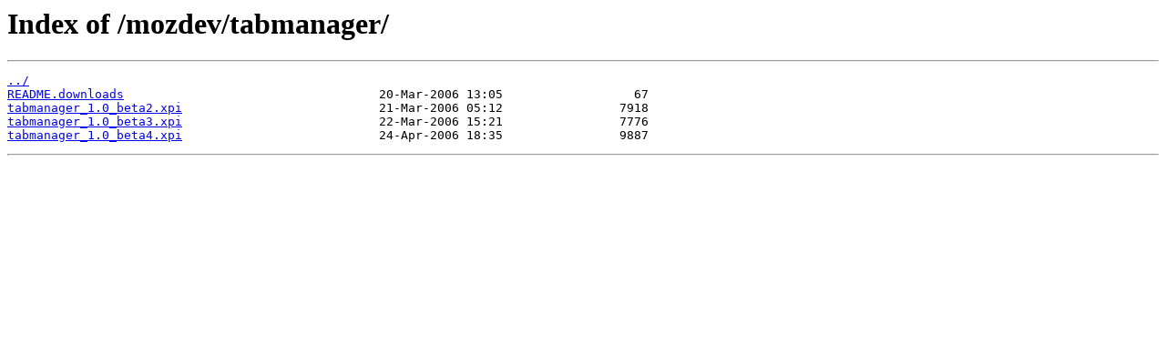

--- FILE ---
content_type: text/html
request_url: https://mirror.umd.edu/mozdev/tabmanager/
body_size: 629
content:
<html>
<head><title>Index of /mozdev/tabmanager/</title></head>
<body>
<h1>Index of /mozdev/tabmanager/</h1><hr><pre><a href="../">../</a>
<a href="README.downloads">README.downloads</a>                                   20-Mar-2006 13:05                  67
<a href="tabmanager_1.0_beta2.xpi">tabmanager_1.0_beta2.xpi</a>                           21-Mar-2006 05:12                7918
<a href="tabmanager_1.0_beta3.xpi">tabmanager_1.0_beta3.xpi</a>                           22-Mar-2006 15:21                7776
<a href="tabmanager_1.0_beta4.xpi">tabmanager_1.0_beta4.xpi</a>                           24-Apr-2006 18:35                9887
</pre><hr></body>
</html>
